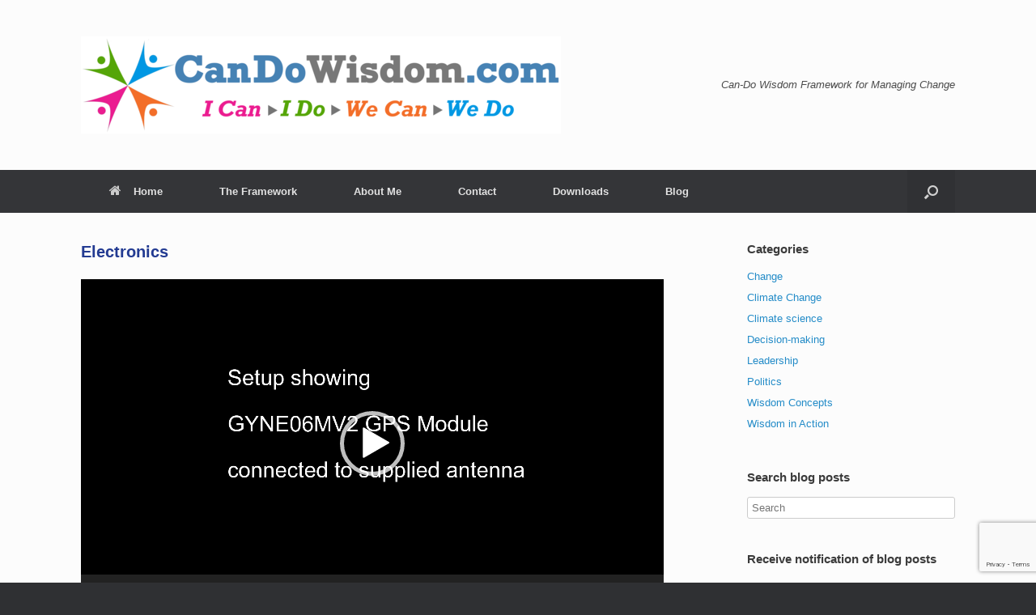

--- FILE ---
content_type: text/html; charset=utf-8
request_url: https://www.google.com/recaptcha/api2/anchor?ar=1&k=6LfDE4oUAAAAAIq_9hyHYyuTHPQF5YpKXmtzOleV&co=aHR0cHM6Ly9jYW5kb3dpc2RvbS5jb206NDQz&hl=en&v=N67nZn4AqZkNcbeMu4prBgzg&size=invisible&anchor-ms=20000&execute-ms=30000&cb=hmch7egzmbqv
body_size: 48734
content:
<!DOCTYPE HTML><html dir="ltr" lang="en"><head><meta http-equiv="Content-Type" content="text/html; charset=UTF-8">
<meta http-equiv="X-UA-Compatible" content="IE=edge">
<title>reCAPTCHA</title>
<style type="text/css">
/* cyrillic-ext */
@font-face {
  font-family: 'Roboto';
  font-style: normal;
  font-weight: 400;
  font-stretch: 100%;
  src: url(//fonts.gstatic.com/s/roboto/v48/KFO7CnqEu92Fr1ME7kSn66aGLdTylUAMa3GUBHMdazTgWw.woff2) format('woff2');
  unicode-range: U+0460-052F, U+1C80-1C8A, U+20B4, U+2DE0-2DFF, U+A640-A69F, U+FE2E-FE2F;
}
/* cyrillic */
@font-face {
  font-family: 'Roboto';
  font-style: normal;
  font-weight: 400;
  font-stretch: 100%;
  src: url(//fonts.gstatic.com/s/roboto/v48/KFO7CnqEu92Fr1ME7kSn66aGLdTylUAMa3iUBHMdazTgWw.woff2) format('woff2');
  unicode-range: U+0301, U+0400-045F, U+0490-0491, U+04B0-04B1, U+2116;
}
/* greek-ext */
@font-face {
  font-family: 'Roboto';
  font-style: normal;
  font-weight: 400;
  font-stretch: 100%;
  src: url(//fonts.gstatic.com/s/roboto/v48/KFO7CnqEu92Fr1ME7kSn66aGLdTylUAMa3CUBHMdazTgWw.woff2) format('woff2');
  unicode-range: U+1F00-1FFF;
}
/* greek */
@font-face {
  font-family: 'Roboto';
  font-style: normal;
  font-weight: 400;
  font-stretch: 100%;
  src: url(//fonts.gstatic.com/s/roboto/v48/KFO7CnqEu92Fr1ME7kSn66aGLdTylUAMa3-UBHMdazTgWw.woff2) format('woff2');
  unicode-range: U+0370-0377, U+037A-037F, U+0384-038A, U+038C, U+038E-03A1, U+03A3-03FF;
}
/* math */
@font-face {
  font-family: 'Roboto';
  font-style: normal;
  font-weight: 400;
  font-stretch: 100%;
  src: url(//fonts.gstatic.com/s/roboto/v48/KFO7CnqEu92Fr1ME7kSn66aGLdTylUAMawCUBHMdazTgWw.woff2) format('woff2');
  unicode-range: U+0302-0303, U+0305, U+0307-0308, U+0310, U+0312, U+0315, U+031A, U+0326-0327, U+032C, U+032F-0330, U+0332-0333, U+0338, U+033A, U+0346, U+034D, U+0391-03A1, U+03A3-03A9, U+03B1-03C9, U+03D1, U+03D5-03D6, U+03F0-03F1, U+03F4-03F5, U+2016-2017, U+2034-2038, U+203C, U+2040, U+2043, U+2047, U+2050, U+2057, U+205F, U+2070-2071, U+2074-208E, U+2090-209C, U+20D0-20DC, U+20E1, U+20E5-20EF, U+2100-2112, U+2114-2115, U+2117-2121, U+2123-214F, U+2190, U+2192, U+2194-21AE, U+21B0-21E5, U+21F1-21F2, U+21F4-2211, U+2213-2214, U+2216-22FF, U+2308-230B, U+2310, U+2319, U+231C-2321, U+2336-237A, U+237C, U+2395, U+239B-23B7, U+23D0, U+23DC-23E1, U+2474-2475, U+25AF, U+25B3, U+25B7, U+25BD, U+25C1, U+25CA, U+25CC, U+25FB, U+266D-266F, U+27C0-27FF, U+2900-2AFF, U+2B0E-2B11, U+2B30-2B4C, U+2BFE, U+3030, U+FF5B, U+FF5D, U+1D400-1D7FF, U+1EE00-1EEFF;
}
/* symbols */
@font-face {
  font-family: 'Roboto';
  font-style: normal;
  font-weight: 400;
  font-stretch: 100%;
  src: url(//fonts.gstatic.com/s/roboto/v48/KFO7CnqEu92Fr1ME7kSn66aGLdTylUAMaxKUBHMdazTgWw.woff2) format('woff2');
  unicode-range: U+0001-000C, U+000E-001F, U+007F-009F, U+20DD-20E0, U+20E2-20E4, U+2150-218F, U+2190, U+2192, U+2194-2199, U+21AF, U+21E6-21F0, U+21F3, U+2218-2219, U+2299, U+22C4-22C6, U+2300-243F, U+2440-244A, U+2460-24FF, U+25A0-27BF, U+2800-28FF, U+2921-2922, U+2981, U+29BF, U+29EB, U+2B00-2BFF, U+4DC0-4DFF, U+FFF9-FFFB, U+10140-1018E, U+10190-1019C, U+101A0, U+101D0-101FD, U+102E0-102FB, U+10E60-10E7E, U+1D2C0-1D2D3, U+1D2E0-1D37F, U+1F000-1F0FF, U+1F100-1F1AD, U+1F1E6-1F1FF, U+1F30D-1F30F, U+1F315, U+1F31C, U+1F31E, U+1F320-1F32C, U+1F336, U+1F378, U+1F37D, U+1F382, U+1F393-1F39F, U+1F3A7-1F3A8, U+1F3AC-1F3AF, U+1F3C2, U+1F3C4-1F3C6, U+1F3CA-1F3CE, U+1F3D4-1F3E0, U+1F3ED, U+1F3F1-1F3F3, U+1F3F5-1F3F7, U+1F408, U+1F415, U+1F41F, U+1F426, U+1F43F, U+1F441-1F442, U+1F444, U+1F446-1F449, U+1F44C-1F44E, U+1F453, U+1F46A, U+1F47D, U+1F4A3, U+1F4B0, U+1F4B3, U+1F4B9, U+1F4BB, U+1F4BF, U+1F4C8-1F4CB, U+1F4D6, U+1F4DA, U+1F4DF, U+1F4E3-1F4E6, U+1F4EA-1F4ED, U+1F4F7, U+1F4F9-1F4FB, U+1F4FD-1F4FE, U+1F503, U+1F507-1F50B, U+1F50D, U+1F512-1F513, U+1F53E-1F54A, U+1F54F-1F5FA, U+1F610, U+1F650-1F67F, U+1F687, U+1F68D, U+1F691, U+1F694, U+1F698, U+1F6AD, U+1F6B2, U+1F6B9-1F6BA, U+1F6BC, U+1F6C6-1F6CF, U+1F6D3-1F6D7, U+1F6E0-1F6EA, U+1F6F0-1F6F3, U+1F6F7-1F6FC, U+1F700-1F7FF, U+1F800-1F80B, U+1F810-1F847, U+1F850-1F859, U+1F860-1F887, U+1F890-1F8AD, U+1F8B0-1F8BB, U+1F8C0-1F8C1, U+1F900-1F90B, U+1F93B, U+1F946, U+1F984, U+1F996, U+1F9E9, U+1FA00-1FA6F, U+1FA70-1FA7C, U+1FA80-1FA89, U+1FA8F-1FAC6, U+1FACE-1FADC, U+1FADF-1FAE9, U+1FAF0-1FAF8, U+1FB00-1FBFF;
}
/* vietnamese */
@font-face {
  font-family: 'Roboto';
  font-style: normal;
  font-weight: 400;
  font-stretch: 100%;
  src: url(//fonts.gstatic.com/s/roboto/v48/KFO7CnqEu92Fr1ME7kSn66aGLdTylUAMa3OUBHMdazTgWw.woff2) format('woff2');
  unicode-range: U+0102-0103, U+0110-0111, U+0128-0129, U+0168-0169, U+01A0-01A1, U+01AF-01B0, U+0300-0301, U+0303-0304, U+0308-0309, U+0323, U+0329, U+1EA0-1EF9, U+20AB;
}
/* latin-ext */
@font-face {
  font-family: 'Roboto';
  font-style: normal;
  font-weight: 400;
  font-stretch: 100%;
  src: url(//fonts.gstatic.com/s/roboto/v48/KFO7CnqEu92Fr1ME7kSn66aGLdTylUAMa3KUBHMdazTgWw.woff2) format('woff2');
  unicode-range: U+0100-02BA, U+02BD-02C5, U+02C7-02CC, U+02CE-02D7, U+02DD-02FF, U+0304, U+0308, U+0329, U+1D00-1DBF, U+1E00-1E9F, U+1EF2-1EFF, U+2020, U+20A0-20AB, U+20AD-20C0, U+2113, U+2C60-2C7F, U+A720-A7FF;
}
/* latin */
@font-face {
  font-family: 'Roboto';
  font-style: normal;
  font-weight: 400;
  font-stretch: 100%;
  src: url(//fonts.gstatic.com/s/roboto/v48/KFO7CnqEu92Fr1ME7kSn66aGLdTylUAMa3yUBHMdazQ.woff2) format('woff2');
  unicode-range: U+0000-00FF, U+0131, U+0152-0153, U+02BB-02BC, U+02C6, U+02DA, U+02DC, U+0304, U+0308, U+0329, U+2000-206F, U+20AC, U+2122, U+2191, U+2193, U+2212, U+2215, U+FEFF, U+FFFD;
}
/* cyrillic-ext */
@font-face {
  font-family: 'Roboto';
  font-style: normal;
  font-weight: 500;
  font-stretch: 100%;
  src: url(//fonts.gstatic.com/s/roboto/v48/KFO7CnqEu92Fr1ME7kSn66aGLdTylUAMa3GUBHMdazTgWw.woff2) format('woff2');
  unicode-range: U+0460-052F, U+1C80-1C8A, U+20B4, U+2DE0-2DFF, U+A640-A69F, U+FE2E-FE2F;
}
/* cyrillic */
@font-face {
  font-family: 'Roboto';
  font-style: normal;
  font-weight: 500;
  font-stretch: 100%;
  src: url(//fonts.gstatic.com/s/roboto/v48/KFO7CnqEu92Fr1ME7kSn66aGLdTylUAMa3iUBHMdazTgWw.woff2) format('woff2');
  unicode-range: U+0301, U+0400-045F, U+0490-0491, U+04B0-04B1, U+2116;
}
/* greek-ext */
@font-face {
  font-family: 'Roboto';
  font-style: normal;
  font-weight: 500;
  font-stretch: 100%;
  src: url(//fonts.gstatic.com/s/roboto/v48/KFO7CnqEu92Fr1ME7kSn66aGLdTylUAMa3CUBHMdazTgWw.woff2) format('woff2');
  unicode-range: U+1F00-1FFF;
}
/* greek */
@font-face {
  font-family: 'Roboto';
  font-style: normal;
  font-weight: 500;
  font-stretch: 100%;
  src: url(//fonts.gstatic.com/s/roboto/v48/KFO7CnqEu92Fr1ME7kSn66aGLdTylUAMa3-UBHMdazTgWw.woff2) format('woff2');
  unicode-range: U+0370-0377, U+037A-037F, U+0384-038A, U+038C, U+038E-03A1, U+03A3-03FF;
}
/* math */
@font-face {
  font-family: 'Roboto';
  font-style: normal;
  font-weight: 500;
  font-stretch: 100%;
  src: url(//fonts.gstatic.com/s/roboto/v48/KFO7CnqEu92Fr1ME7kSn66aGLdTylUAMawCUBHMdazTgWw.woff2) format('woff2');
  unicode-range: U+0302-0303, U+0305, U+0307-0308, U+0310, U+0312, U+0315, U+031A, U+0326-0327, U+032C, U+032F-0330, U+0332-0333, U+0338, U+033A, U+0346, U+034D, U+0391-03A1, U+03A3-03A9, U+03B1-03C9, U+03D1, U+03D5-03D6, U+03F0-03F1, U+03F4-03F5, U+2016-2017, U+2034-2038, U+203C, U+2040, U+2043, U+2047, U+2050, U+2057, U+205F, U+2070-2071, U+2074-208E, U+2090-209C, U+20D0-20DC, U+20E1, U+20E5-20EF, U+2100-2112, U+2114-2115, U+2117-2121, U+2123-214F, U+2190, U+2192, U+2194-21AE, U+21B0-21E5, U+21F1-21F2, U+21F4-2211, U+2213-2214, U+2216-22FF, U+2308-230B, U+2310, U+2319, U+231C-2321, U+2336-237A, U+237C, U+2395, U+239B-23B7, U+23D0, U+23DC-23E1, U+2474-2475, U+25AF, U+25B3, U+25B7, U+25BD, U+25C1, U+25CA, U+25CC, U+25FB, U+266D-266F, U+27C0-27FF, U+2900-2AFF, U+2B0E-2B11, U+2B30-2B4C, U+2BFE, U+3030, U+FF5B, U+FF5D, U+1D400-1D7FF, U+1EE00-1EEFF;
}
/* symbols */
@font-face {
  font-family: 'Roboto';
  font-style: normal;
  font-weight: 500;
  font-stretch: 100%;
  src: url(//fonts.gstatic.com/s/roboto/v48/KFO7CnqEu92Fr1ME7kSn66aGLdTylUAMaxKUBHMdazTgWw.woff2) format('woff2');
  unicode-range: U+0001-000C, U+000E-001F, U+007F-009F, U+20DD-20E0, U+20E2-20E4, U+2150-218F, U+2190, U+2192, U+2194-2199, U+21AF, U+21E6-21F0, U+21F3, U+2218-2219, U+2299, U+22C4-22C6, U+2300-243F, U+2440-244A, U+2460-24FF, U+25A0-27BF, U+2800-28FF, U+2921-2922, U+2981, U+29BF, U+29EB, U+2B00-2BFF, U+4DC0-4DFF, U+FFF9-FFFB, U+10140-1018E, U+10190-1019C, U+101A0, U+101D0-101FD, U+102E0-102FB, U+10E60-10E7E, U+1D2C0-1D2D3, U+1D2E0-1D37F, U+1F000-1F0FF, U+1F100-1F1AD, U+1F1E6-1F1FF, U+1F30D-1F30F, U+1F315, U+1F31C, U+1F31E, U+1F320-1F32C, U+1F336, U+1F378, U+1F37D, U+1F382, U+1F393-1F39F, U+1F3A7-1F3A8, U+1F3AC-1F3AF, U+1F3C2, U+1F3C4-1F3C6, U+1F3CA-1F3CE, U+1F3D4-1F3E0, U+1F3ED, U+1F3F1-1F3F3, U+1F3F5-1F3F7, U+1F408, U+1F415, U+1F41F, U+1F426, U+1F43F, U+1F441-1F442, U+1F444, U+1F446-1F449, U+1F44C-1F44E, U+1F453, U+1F46A, U+1F47D, U+1F4A3, U+1F4B0, U+1F4B3, U+1F4B9, U+1F4BB, U+1F4BF, U+1F4C8-1F4CB, U+1F4D6, U+1F4DA, U+1F4DF, U+1F4E3-1F4E6, U+1F4EA-1F4ED, U+1F4F7, U+1F4F9-1F4FB, U+1F4FD-1F4FE, U+1F503, U+1F507-1F50B, U+1F50D, U+1F512-1F513, U+1F53E-1F54A, U+1F54F-1F5FA, U+1F610, U+1F650-1F67F, U+1F687, U+1F68D, U+1F691, U+1F694, U+1F698, U+1F6AD, U+1F6B2, U+1F6B9-1F6BA, U+1F6BC, U+1F6C6-1F6CF, U+1F6D3-1F6D7, U+1F6E0-1F6EA, U+1F6F0-1F6F3, U+1F6F7-1F6FC, U+1F700-1F7FF, U+1F800-1F80B, U+1F810-1F847, U+1F850-1F859, U+1F860-1F887, U+1F890-1F8AD, U+1F8B0-1F8BB, U+1F8C0-1F8C1, U+1F900-1F90B, U+1F93B, U+1F946, U+1F984, U+1F996, U+1F9E9, U+1FA00-1FA6F, U+1FA70-1FA7C, U+1FA80-1FA89, U+1FA8F-1FAC6, U+1FACE-1FADC, U+1FADF-1FAE9, U+1FAF0-1FAF8, U+1FB00-1FBFF;
}
/* vietnamese */
@font-face {
  font-family: 'Roboto';
  font-style: normal;
  font-weight: 500;
  font-stretch: 100%;
  src: url(//fonts.gstatic.com/s/roboto/v48/KFO7CnqEu92Fr1ME7kSn66aGLdTylUAMa3OUBHMdazTgWw.woff2) format('woff2');
  unicode-range: U+0102-0103, U+0110-0111, U+0128-0129, U+0168-0169, U+01A0-01A1, U+01AF-01B0, U+0300-0301, U+0303-0304, U+0308-0309, U+0323, U+0329, U+1EA0-1EF9, U+20AB;
}
/* latin-ext */
@font-face {
  font-family: 'Roboto';
  font-style: normal;
  font-weight: 500;
  font-stretch: 100%;
  src: url(//fonts.gstatic.com/s/roboto/v48/KFO7CnqEu92Fr1ME7kSn66aGLdTylUAMa3KUBHMdazTgWw.woff2) format('woff2');
  unicode-range: U+0100-02BA, U+02BD-02C5, U+02C7-02CC, U+02CE-02D7, U+02DD-02FF, U+0304, U+0308, U+0329, U+1D00-1DBF, U+1E00-1E9F, U+1EF2-1EFF, U+2020, U+20A0-20AB, U+20AD-20C0, U+2113, U+2C60-2C7F, U+A720-A7FF;
}
/* latin */
@font-face {
  font-family: 'Roboto';
  font-style: normal;
  font-weight: 500;
  font-stretch: 100%;
  src: url(//fonts.gstatic.com/s/roboto/v48/KFO7CnqEu92Fr1ME7kSn66aGLdTylUAMa3yUBHMdazQ.woff2) format('woff2');
  unicode-range: U+0000-00FF, U+0131, U+0152-0153, U+02BB-02BC, U+02C6, U+02DA, U+02DC, U+0304, U+0308, U+0329, U+2000-206F, U+20AC, U+2122, U+2191, U+2193, U+2212, U+2215, U+FEFF, U+FFFD;
}
/* cyrillic-ext */
@font-face {
  font-family: 'Roboto';
  font-style: normal;
  font-weight: 900;
  font-stretch: 100%;
  src: url(//fonts.gstatic.com/s/roboto/v48/KFO7CnqEu92Fr1ME7kSn66aGLdTylUAMa3GUBHMdazTgWw.woff2) format('woff2');
  unicode-range: U+0460-052F, U+1C80-1C8A, U+20B4, U+2DE0-2DFF, U+A640-A69F, U+FE2E-FE2F;
}
/* cyrillic */
@font-face {
  font-family: 'Roboto';
  font-style: normal;
  font-weight: 900;
  font-stretch: 100%;
  src: url(//fonts.gstatic.com/s/roboto/v48/KFO7CnqEu92Fr1ME7kSn66aGLdTylUAMa3iUBHMdazTgWw.woff2) format('woff2');
  unicode-range: U+0301, U+0400-045F, U+0490-0491, U+04B0-04B1, U+2116;
}
/* greek-ext */
@font-face {
  font-family: 'Roboto';
  font-style: normal;
  font-weight: 900;
  font-stretch: 100%;
  src: url(//fonts.gstatic.com/s/roboto/v48/KFO7CnqEu92Fr1ME7kSn66aGLdTylUAMa3CUBHMdazTgWw.woff2) format('woff2');
  unicode-range: U+1F00-1FFF;
}
/* greek */
@font-face {
  font-family: 'Roboto';
  font-style: normal;
  font-weight: 900;
  font-stretch: 100%;
  src: url(//fonts.gstatic.com/s/roboto/v48/KFO7CnqEu92Fr1ME7kSn66aGLdTylUAMa3-UBHMdazTgWw.woff2) format('woff2');
  unicode-range: U+0370-0377, U+037A-037F, U+0384-038A, U+038C, U+038E-03A1, U+03A3-03FF;
}
/* math */
@font-face {
  font-family: 'Roboto';
  font-style: normal;
  font-weight: 900;
  font-stretch: 100%;
  src: url(//fonts.gstatic.com/s/roboto/v48/KFO7CnqEu92Fr1ME7kSn66aGLdTylUAMawCUBHMdazTgWw.woff2) format('woff2');
  unicode-range: U+0302-0303, U+0305, U+0307-0308, U+0310, U+0312, U+0315, U+031A, U+0326-0327, U+032C, U+032F-0330, U+0332-0333, U+0338, U+033A, U+0346, U+034D, U+0391-03A1, U+03A3-03A9, U+03B1-03C9, U+03D1, U+03D5-03D6, U+03F0-03F1, U+03F4-03F5, U+2016-2017, U+2034-2038, U+203C, U+2040, U+2043, U+2047, U+2050, U+2057, U+205F, U+2070-2071, U+2074-208E, U+2090-209C, U+20D0-20DC, U+20E1, U+20E5-20EF, U+2100-2112, U+2114-2115, U+2117-2121, U+2123-214F, U+2190, U+2192, U+2194-21AE, U+21B0-21E5, U+21F1-21F2, U+21F4-2211, U+2213-2214, U+2216-22FF, U+2308-230B, U+2310, U+2319, U+231C-2321, U+2336-237A, U+237C, U+2395, U+239B-23B7, U+23D0, U+23DC-23E1, U+2474-2475, U+25AF, U+25B3, U+25B7, U+25BD, U+25C1, U+25CA, U+25CC, U+25FB, U+266D-266F, U+27C0-27FF, U+2900-2AFF, U+2B0E-2B11, U+2B30-2B4C, U+2BFE, U+3030, U+FF5B, U+FF5D, U+1D400-1D7FF, U+1EE00-1EEFF;
}
/* symbols */
@font-face {
  font-family: 'Roboto';
  font-style: normal;
  font-weight: 900;
  font-stretch: 100%;
  src: url(//fonts.gstatic.com/s/roboto/v48/KFO7CnqEu92Fr1ME7kSn66aGLdTylUAMaxKUBHMdazTgWw.woff2) format('woff2');
  unicode-range: U+0001-000C, U+000E-001F, U+007F-009F, U+20DD-20E0, U+20E2-20E4, U+2150-218F, U+2190, U+2192, U+2194-2199, U+21AF, U+21E6-21F0, U+21F3, U+2218-2219, U+2299, U+22C4-22C6, U+2300-243F, U+2440-244A, U+2460-24FF, U+25A0-27BF, U+2800-28FF, U+2921-2922, U+2981, U+29BF, U+29EB, U+2B00-2BFF, U+4DC0-4DFF, U+FFF9-FFFB, U+10140-1018E, U+10190-1019C, U+101A0, U+101D0-101FD, U+102E0-102FB, U+10E60-10E7E, U+1D2C0-1D2D3, U+1D2E0-1D37F, U+1F000-1F0FF, U+1F100-1F1AD, U+1F1E6-1F1FF, U+1F30D-1F30F, U+1F315, U+1F31C, U+1F31E, U+1F320-1F32C, U+1F336, U+1F378, U+1F37D, U+1F382, U+1F393-1F39F, U+1F3A7-1F3A8, U+1F3AC-1F3AF, U+1F3C2, U+1F3C4-1F3C6, U+1F3CA-1F3CE, U+1F3D4-1F3E0, U+1F3ED, U+1F3F1-1F3F3, U+1F3F5-1F3F7, U+1F408, U+1F415, U+1F41F, U+1F426, U+1F43F, U+1F441-1F442, U+1F444, U+1F446-1F449, U+1F44C-1F44E, U+1F453, U+1F46A, U+1F47D, U+1F4A3, U+1F4B0, U+1F4B3, U+1F4B9, U+1F4BB, U+1F4BF, U+1F4C8-1F4CB, U+1F4D6, U+1F4DA, U+1F4DF, U+1F4E3-1F4E6, U+1F4EA-1F4ED, U+1F4F7, U+1F4F9-1F4FB, U+1F4FD-1F4FE, U+1F503, U+1F507-1F50B, U+1F50D, U+1F512-1F513, U+1F53E-1F54A, U+1F54F-1F5FA, U+1F610, U+1F650-1F67F, U+1F687, U+1F68D, U+1F691, U+1F694, U+1F698, U+1F6AD, U+1F6B2, U+1F6B9-1F6BA, U+1F6BC, U+1F6C6-1F6CF, U+1F6D3-1F6D7, U+1F6E0-1F6EA, U+1F6F0-1F6F3, U+1F6F7-1F6FC, U+1F700-1F7FF, U+1F800-1F80B, U+1F810-1F847, U+1F850-1F859, U+1F860-1F887, U+1F890-1F8AD, U+1F8B0-1F8BB, U+1F8C0-1F8C1, U+1F900-1F90B, U+1F93B, U+1F946, U+1F984, U+1F996, U+1F9E9, U+1FA00-1FA6F, U+1FA70-1FA7C, U+1FA80-1FA89, U+1FA8F-1FAC6, U+1FACE-1FADC, U+1FADF-1FAE9, U+1FAF0-1FAF8, U+1FB00-1FBFF;
}
/* vietnamese */
@font-face {
  font-family: 'Roboto';
  font-style: normal;
  font-weight: 900;
  font-stretch: 100%;
  src: url(//fonts.gstatic.com/s/roboto/v48/KFO7CnqEu92Fr1ME7kSn66aGLdTylUAMa3OUBHMdazTgWw.woff2) format('woff2');
  unicode-range: U+0102-0103, U+0110-0111, U+0128-0129, U+0168-0169, U+01A0-01A1, U+01AF-01B0, U+0300-0301, U+0303-0304, U+0308-0309, U+0323, U+0329, U+1EA0-1EF9, U+20AB;
}
/* latin-ext */
@font-face {
  font-family: 'Roboto';
  font-style: normal;
  font-weight: 900;
  font-stretch: 100%;
  src: url(//fonts.gstatic.com/s/roboto/v48/KFO7CnqEu92Fr1ME7kSn66aGLdTylUAMa3KUBHMdazTgWw.woff2) format('woff2');
  unicode-range: U+0100-02BA, U+02BD-02C5, U+02C7-02CC, U+02CE-02D7, U+02DD-02FF, U+0304, U+0308, U+0329, U+1D00-1DBF, U+1E00-1E9F, U+1EF2-1EFF, U+2020, U+20A0-20AB, U+20AD-20C0, U+2113, U+2C60-2C7F, U+A720-A7FF;
}
/* latin */
@font-face {
  font-family: 'Roboto';
  font-style: normal;
  font-weight: 900;
  font-stretch: 100%;
  src: url(//fonts.gstatic.com/s/roboto/v48/KFO7CnqEu92Fr1ME7kSn66aGLdTylUAMa3yUBHMdazQ.woff2) format('woff2');
  unicode-range: U+0000-00FF, U+0131, U+0152-0153, U+02BB-02BC, U+02C6, U+02DA, U+02DC, U+0304, U+0308, U+0329, U+2000-206F, U+20AC, U+2122, U+2191, U+2193, U+2212, U+2215, U+FEFF, U+FFFD;
}

</style>
<link rel="stylesheet" type="text/css" href="https://www.gstatic.com/recaptcha/releases/N67nZn4AqZkNcbeMu4prBgzg/styles__ltr.css">
<script nonce="3Q1jAee5mxYyA4-ZRFuxPA" type="text/javascript">window['__recaptcha_api'] = 'https://www.google.com/recaptcha/api2/';</script>
<script type="text/javascript" src="https://www.gstatic.com/recaptcha/releases/N67nZn4AqZkNcbeMu4prBgzg/recaptcha__en.js" nonce="3Q1jAee5mxYyA4-ZRFuxPA">
      
    </script></head>
<body><div id="rc-anchor-alert" class="rc-anchor-alert"></div>
<input type="hidden" id="recaptcha-token" value="[base64]">
<script type="text/javascript" nonce="3Q1jAee5mxYyA4-ZRFuxPA">
      recaptcha.anchor.Main.init("[\x22ainput\x22,[\x22bgdata\x22,\x22\x22,\[base64]/[base64]/[base64]/bmV3IHJbeF0oY1swXSk6RT09Mj9uZXcgclt4XShjWzBdLGNbMV0pOkU9PTM/bmV3IHJbeF0oY1swXSxjWzFdLGNbMl0pOkU9PTQ/[base64]/[base64]/[base64]/[base64]/[base64]/[base64]/[base64]/[base64]\x22,\[base64]\\u003d\\u003d\x22,\x22wrITw5FBw6PDkn/DvG7Dn2PDqsKONS7DosKQwqnDr1UhwpIwL8KVwpJPL8K/YMONw63Cu8OsNSHDkMKfw4VCw4Faw4TCghJVY3fDi8OMw6vClhp7V8OCwoXCk8KFaA/DvsO3w7N1UsOsw5cuDsKpw5kQOMKtWT/CksKsKsOha0jDr1RcwrslfkPChcKKwqvDtMOowprDjMOBfkIVwoLDj8K5wq4fVHTDqMOofkPDj8OIVUDDqMOmw4QERcOTccKEwq8LWX/DgsKjw7PDthbCh8KCw5rClVrDqsKewqAVTVdXEk4mwobDj8O3axbDkBETc8OWw69qw5kAw6dRJUPCh8OZPXTCrMKBCMOtw7bDvRVyw7/CrHJlwqZhwpvDqxfDjsO8wotEGcKxwqvDrcOZw7nCjMKhwop9BwXDsBl8a8O+wo/CucK4w6PDu8KEw6jCh8KQPcOaSHPCmMOkwqwSC0Z8FsO1IH/Cv8KOwpLCi8OLW8KjwrvDq3/DkMKGwpLDnld2w7jCrMK7MsO3NsOWVFlgCMKnVC1vJi7ChXV9w6JKPwlCG8OIw4/DoWPDu1TDnMOJGMOGWMO8wqfCtMKJwp3CkCcDw6JKw70IdmccwojDncKrN2sjSsOdwqZZQcKnwrTCrzDDlsKNFcKTeMKEesKLWcK8w4xXwrJiw6UPw646wqELeTfDqRfCg31Fw7Atw6MGPC/Cp8KRwoLCrsOMBXTDqT7Dj8KlwrjChzhVw7rDu8K6K8KdYcOewqzDpVdcwpfCqAbDnMOSwpTCscK0FMKyDD01w5DCq2tIwog0wpVWO1J8bHPDqsO7wrRBRjZLw6/ClR/DijDDtQYmPnpULQAwwp50w4fCvMOCwp3Cn8KTZcOlw5cQwo0fwrESwpfDksOJwrTDhsKhPsKbGjs1dH5KX8Ojw71fw7MQwo06wrDCshY+bH9Ud8KLI8KBSlzCuMOYYG5xwrXCocOHwpDCjHHDlVDChMOxwpvChcKLw5M/wq3Dq8OOw5rCiAV2OMKawpLDrcKvw6QQeMO5w7vCi8OAwoAsNMO9EgTCk08ywqjCucOBLEjDtT1Ww69LZCp/Z3jChMOhUjMDw4VCwoMoXS5Nakc0w5jDoMK4woVvwoYsBnUPR8KYPBh/GcKzwpPCtMKNWMO4QcOOw4rCtMKkJsObEsKrw6cLwro0wpDCmMKnw6g/wo5qw6TDscKDI8KMfcKBVwXDoMKNw6AJIEXCosOtHm3DrwPDq3LCqVQPbz/[base64]/Cnz8TUyfCpz7Ct8O1TsK7woAXfR7DucKTNSwew5jCl8OCw6zDq8KRVsOWwrN6LUvCrcObRUY/wrDCl1jCo8Kgw5rDm07DsXLCk8OyQmZXNcKqw7IbEmTDi8KcwpwZBUbCssK6QMKfAx0BKMKdWRAaLMKERcKICWAESsKpw5LCqsKBLMKNQzUvw6bDtisNw7TCpwrDmsOGw54TN3bCiMKVbcK5ScOUdMKZLztMw6sswpvCvgvCgsO0JkDCnMKYw5/Ds8KYE8KMNB8gHsKQw5PDuQZ5B1crwqvDjcOqF8OhHn59IcOcwojDrMK6w4kew5rDsMOLAQHDtW5DVjANdMOUw5gvw4bDvErDu8K+P8OpSMOfcGBXwr5rXA5Melx7wpMbw4zDjcK4YcKHwpjDgHnCo8O0EcO6w41xw7QFw6sGUkZrdw/[base64]/DjcOuw7QhG2vDjsKDIkotDH7DucKHw6YSw7ArLsKKVW7CmU04fcKuw73DkHlKPl9Uw5HClxBwwokHwq7CpEXDlHNkP8KtdFbCrsK6wp8JTBnDvgHCizhiwq/DncK/U8Oxw6xSw4jCpsKENVogPcONw4DCicKLRMO9UhLDlmE6acKtw6HCnhBQw5gUwpU4SGXDg8OQcgPDgnVYT8O/w6ksSnbCmXnDiMKdw5nDoC7CnMKHw6xzwo/DgiNEAF83NXh/w7UFw4XCvDzCrgLDmm5ow51zAFQmAwjDlcKlPsOaw7AoJCJsSz7DscKAWW9JTmssSsOqesKjBRdSQiLCpsOhU8KLD21QSjF8eAYLwrXDuBFxIcKgwobClwXCuApEw70PwoUEPGImw57CrnfCv3fDlMKMw71Ow64WVMOkw5sAwpfChMKAZHzDicO3YcKHOcKTw7/DjcORw6HCuT7DoTUDJwnCrwpePUvCksOSw7FjwrTDu8KxwrTDgSAHwpo7HmXDjAcIwpjDoxPDq05RwqvDgGPDtD/CisKFw5oNIsO2FcKTwonCpcK4Xzshw5jDocKvMRkxK8OAcznCszcgw7PCulVUZcKewqZwNmnDiFxOw4DCiMOVwrwpwotgwoHDlsOVwqZIKUvCkxJ5wqN1w5/CrMO2R8K0w6XDgMKTBwtUw6MHAcOkJjrDvExddUnCkcO+Rx7CrMKVw5fCkyh8wpvDvMOZwpobwpbCg8OLw4TCnsK7GMKMf3J+QsOHwp4raC/Cp8KnwqHCmX/DisOsw43CpMKXQG5SRR7DuCPCgMKTQD/Drj/ClCrDiMORwql5wrhjwrrCmsOvwqnDm8KBUWLDscORwo1aAQokwoQ8MsKhN8KSIMKVwoxQwpPDg8Oow5RofcKZwonDtnIhwrTDgcO0fsKow64XL8OMdcK8EsOxK8Ozw67DtkzDisKKNMKFdzPCsgzDskZ2wp9aw4PCrVDCiE3DrMKIfcO/[base64]/CosK8FcOjwrnDqsK5PcKKw6zDpMOyw7N7c05nTUQtaCQww4XDm8O3wr3DqTYJWQw8wr/[base64]/PMKUw4NUw45SWsO5WHEvw4HCpAPDv8OSw6UrVmIKeUvDpWvCtCoiwqDDgQTCk8O3T0XCn8KtUX/CicKhDkVQw7DDuMObwo3DusO7O2APYcKvw716OH1XwqAJBMKXWMK+w6VsX8KALDsdV8KkIsKyw4LDo8Obw58GNcONNhTDk8Oiej/[base64]/[base64]/w4LCp8OXwo4pwpguwpPDv3nDqXLChMOmecKXwrBCbCNeQcOLXcKKYD5hUld4X8KRHMOHa8KOw75UG18swoTCqMOnV8OFH8O7wqPClMKWw6zCqWPDil0qbcO+fsKlA8O/DcKGFMKEw51kwo1Zwo/Cg8O1ZjERT8Knw5PCjknDpFlMY8KyHR1dC0PCnkA8GmPDsg3DpcOCw7HCs1oywpPCqR4vBl5mCMOfwoM0wpNrw5JDOUvCjEMlwr17ZQfChC/DiFvDiMO/w57DmQZrG8OCwqTCksOND3wLShhNwoE9QMK6wrnDnG5CwrQmHTEkwqZiw6LCpRQkQDVYw7F+I8KvIcKGwrXCnsKkwqJVwr7CvTDDqMKnw4hFJMOswptsw792AH5vw6QwV8KlNR7Dl8OHc8OSI8KwfsKHAsO3FTXCncOzScO2wr0BFSkEwq3Cgn3DpivDrMOOOR/CqD0Bw7wGPsKRw4how6oCO8O0bMODKCohGzUmw5Myw4HDth7DuVwYwrnCrsOLaAcFV8OgwrLCjFohwpMef8O1w4zCvcK4wo7Cl2XCintjV3kURcK8P8KkfMOkZ8KGw6tAw4RXwrwiKcObw5N9DcOoW2dac8O/wrQAwqvCqzcSCToWw4JwwpHCiDBXw5vDkcOnVQoYI8OvPUXCk0/[base64]/Cii1Xwrp/wpANdcKdw6Rhwo/DmsKlwq0nT0zCoFDCp8OrNWfCusO6AHHCosKBwoIvVEIHNyphw7sIZcKgEklfEHg3NsOLb8KbwrYYYQvDq0Y0w40rwrF1w4nCjDLCmsOOdEgNC8K5GwRyOlLDj2RuJcOOwrEuf8OvN0jCjhIuLhTCksOew7/Dg8Kew6LDuWbDisK6HUXCh8O/w7jDqMKKw7NsI3Ucw6ZrG8K/wqpyw4orKMKBDgHDj8K6w53DrsOsw5bDtzV2wp0Se8K7w5vDmQfDk8OkK8Oqw4lpw5MBw6AAwpRhRw3DoXJbwpoPa8Oaw6hGEMKIX8OENgplw5DDgA3CmQzCpFXDlUDCtG/DnH4XUSXDnWPDrldmTMOdwqw2wqVRwq0UwpBVw7dZQ8O+AjDDuE1/[base64]/Cg8O8w6dow6g4w7rDm1dHPHzDi8KWTsKQw6EAw5fDuiLDsVoOw5wtwp3ChgvDknZsDsOkQWPDusKTHSnCpB8gC8OdwojCi8KcZcKqHEl+w7pPBMKPw4fCh8KAw5LCn8KJcyg5wpLCrDRwF8K5w5/CgxsXPi7DoMK/[base64]/[base64]/Dg8OAwrTCnk3Dq8OSwoXCni/DjsOrw6TDosKYw7MsOgVJM8O8wpsawo5UBMO3GR8rXcKzO0jDjcKXdcKMw4vCvn/[base64]/CvcK4w75MWhQQDMOlSRMQwovCiRVrQQZ9YMOMZMO+w5XDmhUqwrnDlj58w7jDusOTwplGwozCujPDmEnCuMKvb8KRK8OIw78TwrJzwrDCj8O5ZFV0djvCkMKJw59Hwo7CiSUww7NVbMKCw67DvcKqQ8KzwqjDvcO6wpIvw5ZrZUpiwoFEAirClHTDs8KlDnXCoG/DqllqdcO3wojDlDsSwpPCvMKiOV1fw4bDq8OkccOWdnHDowLCiQlSwodIPWnCvsOww5Y9TU/Crz7Dh8OpE2DDp8KnFDphFsOxGkFhwrvDuMOyRE0kw7NdaSIww4kxIQzDsMKBwpE6JMOJw77Cp8OBAi7CqMO6w6HDjhrDtsOlw7MUw4k0K2jCusKNDcO+bA/CqcKvMWPCqcO8woZHeRg2w7I9FU4oKMOlwrojwp/[base64]/CpEDCtsOyajECwpFTNEorw5xLZUbDoQDCkiAuw49Lw4wWwpVaw7wBwqzDvxZgV8OVw4rDtz9NwoDCoU3Dr8K/UcK7w7nDjMK+w6/DssOpw6/[base64]/DswRJw7fCpCXClCEKw5Fywp7DnMOcwodUwpTCsinDnMO1w6cSNgkXwpUDL8OIwqjChmPDmUTClhrCqcORw4Jmw43DtMK3wrDCrx1HYsODwq3DnMKzwo8kGBvDpcORw6M/Z8KOw5/CisOiw6HDpsKIw7HDhBrDgsKXwqJEw6p9w74XFMOafcKCw7hwAcK4wpXCvcOlw4pIbxk6JxjDl0jDp1PDhHDCuG0mdcK8cMOoNcKvSQ5dwogZLhnDlyPCnsOSMsKvw4/CrmBUwrJMIMKAIMKYwp5mVcKDYsOoRTNHwo9ffCQba8OWw5rDhx/CrTUKw7fDncKYOsOpw5rDmx/CisK8YMOLIT5sMsKxUhVwwqw0wr54w49yw7VlwoNKfsO8wpc+w63Cg8OJwr09wp7DtmwdQ8KicMONLsKzw4TDsQovTMKda8KBZ37Cjn3Dn1/DtXFDcHbClQ4zw5nDuWbCqCMfQMK5w7rDncO9w7PCmjBtL8OiMhNGw6Vcw7fCiAXDsMKmwoYGw7XDhcO7XcObPMKKc8KQYsOGwrcMfcOjFFQ/[base64]/CqcOLD8OowqwubsK5esKWw7nCm3cZNkLCqEzDn0XDisK0w5bDhsO+wqdWw6A2USbDmTXCvmnCvhLDlMOBw4FQHcK4wpFCYMKBL8O0JcORw5nCusKPw4FQwrcTw5jDgGpow6EJwqXDpxJWQ8O0OsO/[base64]/CuMKywpHDjVkiYsOcw6EUw5vCp8KfeC/CjMKQZiHDj1zCgEVzw6nCsRLDny3Dt8K6LB7CuMK7w6U3fsOWGFE3NyjCrWEcwrIAOTPDjx/Cu8OKw6Z0wrlAw4Q6FcOFwpw6KcKJwol9USAbw5LDqMOLHMOJZRUxwqJWZ8Kww6tzBhZ/[base64]/[base64]/CnMKrwrkIwo4COMKHwqvCjQMtw5TDjMKRLj3CiTczw49Hw5bDv8OfwoY9woXCiANUw4UmwppJTnXChMOBA8OiJsOeOsKDYcKcMXlYRDNBCV/DucOswpTClUBaw7pCwrbDoMO5XMOnwonCoQEPwrE6f0PDhS/[base64]/Dp8KxEsKjJcKhwosvw7HCrwMNw7QiXGzCv3gmwpl0G0bCssKiTzRuO1DDrcOGETjDnRDCvgdUUFFjwofCoj7Ds1J8w7DDniUTwrs6wpEOHsOWw7BvIkzDh8K/[base64]/Cn0VdwptKVX98w77ChMKMbzvCpcOwwrXCmmJgwol6w6TDhAzDvMK3MsKAwoTDscKqw7LCtHnDsMOHwr5XGXzDjcKrwqvDjhRzw5ZQAT/DvScoRMOtw4LCin9+w794CW7DosK9X0lSSCMhw73Cu8K+W2HDrw12wqgsw5XCqsOZZcKqCMKewqV6w51WO8Kbwp7CscOgaybCil/DiQ4rw6zCuRBUC8KbGSNJGxxmwr3Cl8KTOHR+UjzCkMKLwqsOw5/CiMO/b8KJRcKrw4rDkDlGLXvDjQ08wpscw7TDusOTXgVfwrPCrEdww4XCmcOhDMObdMK1XCJdwqHDiSnCjwHDoXRSecOuw7dgei8OwqN5SBPCjSA8T8KJwpbCkR5Ew43Cm2fDn8OiwrLDihXDkcKvGMKlw6/CoGnDrsOrwpLDgmjChglmwrwHwoksEl3CkMO/w4PDnsKwdcOcJXLCmsOWZ2cWw4YAHRfDszfCt28/KsO0d3bDpGbCl8Kpwr3DhcK7STdgwrrDtcOzw58Ow54VwqrDjzTClcKxw7l4w4t+w4p1wpltOMKmGVDCp8Ojwq/[base64]/CocOSwrkFasOHJsK+W8OzBSUrJRrDlcOmC8KSwpTDk8K1w47Dszw0wr3CnV49DgfCuVvDknzCqsO5YU3Cg8KFC1I6wqbCrMOxwqlzb8OQw7cTw4UMwroTGSBcTcKHwp5swq/CtXXDnsKSAy7CpB7Dk8KZw4N2YklxAAfCv8KuPMK6bcK7TsOCw5o/[base64]/DwXDgTzCmcOUwoAAwoJdw5cEIW1gBMOmBQPCk8O+YsO4Jl9YGTXDkydLwr3DlkUDBsKQw656wrBXw4gfwoxYJlxJK8OAZ8Oow65FwqJEw5TDpcOnMsKLwq9iFRUUSMKBw75fMlFlYSBowrrDv8O/KcOvNcO7GB3CiQLCh8KdGsOVHx5Pw5/Di8KtTsKlwoItb8KwInfDqsOPw57ChULChjZAw6rCscO7w5kfTFFACMKWejfCkTrClEE6wpDDjcOnw5DDrgjDoyVyJwZPQcKOwrZ8GcOBw6B9wo9TMcOdwrDDhMOswpAbw77Cgg4UM07CsMOfw4JYDMO/w7TDg8KUw5PCmA8Rwr1YQycLG3Aqw6JRwplPw7Z4IMK1PcONw47DhRdsCcOIw6nDlcOUfHF3w4bCtXLDoUXCtzHCkcKLZyIZIcO2bMOLw4FPw5DCrFrCs8OOw5/CvMOQw6MOUk5UNcKUfRnCnsO2cTUkw7gDworDlMOBw5vCtcOVw4LCsWxwwrLCnsK5wpF0wofDrj4mwrPDisKjw61SwrUSUsKfI8OpwrLDgGpaHjVXwq3ChcKbwq/CjUzDnHnDhDfCkn/[base64]/[base64]/DssKAMHQNwr9UVsOpw4rCiQLCh3nCmwXDk8KbwovChcOHQMKCbFLDq1Bmw5RXTMObw40ww4tSB8OqPzDDi8KnfMKrw7XDhMKgfU9FAMKVwrfCnV02wrLDlHHCi8KvLMOUSg3DnAPDjSPCoMK+J3/[base64]/[base64]/[base64]/eQweVsKqwpVGE8ONN2V5w4IFw4XCtjzDgsOMw7gHRGR6wrp4w4Znw77Di1LCn8Oww6IYwp11w6TDsUJjJ0LDtw3ClUlxHyUHV8KFwoBwRMO5w6XCoMO3PcKlwqPCqcO1TUsLJTbDrcORw68VNjrDoRgrKihbHsOuK3/[base64]/Ck0Mdw7AdwrQgd8O1wpnDgVQMwonDnkfCn8KDK8KzwqV/T8KXYiZ6OsKZw6VjwrPDgB/[base64]/Dt8OsH2DDiRTDn0geSMOcwrTCtBbClCXDlGrDi1PDvGTCqUtsAWHDncKkA8O1w5/CtcOuUjkwwojDjsKBwoRvTFIxA8KLwpFCBsO5w5I3w4/DscO6H3hYwr3CggJawrrCh3hIwpEnwp1dY2nCgMOnw4PCgcK4eC7ComTCn8KSAsOywpp8Ym/[base64]/[base64]/DiQ7CvyfDu8OEQcOPwpTCoCd9wpY/bMK2DxXCh8Oiw5REPl4yw7oBw4IfZsOwwrZLJGfCjWdlwoo1w7cJRFEfw5/Dp8O0QVnClS/ChMKmWcKzSMKTYQY4acKLw4DDosKZwpk1GMK7w5kUUQRCbHjDnsKXwq44wrQpIcOtw6ElJhpDezzCuh8qwqnCtsKnw7HCvX9Rw542QTzCt8K7eEIwwrvDscKwEz8SbXLDtsKbw4cWw47CqcOkAkhGw4VEUsOFbsKWeB/DgSwZw5Vcw5bDpcOjZcOud0QJw6vCvTpdw6fDmcKnwpnCnkh2UyfCnsOzw5FsFCt4P8OWSSRxw5cswrI3VQ7DlMOhGMKkwpVrw5QHw6Qjwo9iwqoFw5HCp3/ClG0MNMOuI0Qta8O1c8OFIg7CiisEL2lQBgc3OsKuwrhCw6ouwo/DtMO+J8KDBsO8w5fChsOBQVXDj8KFw4DDuwMkwqVRw6DCrcKcEsKFJsOhGxtMwqpoZMOHEUAZwq/DrznDtFtXwpFuKg3DosKZIEk/DADCgsObwpkgAcOWw5LCiMO2w6LDpjU+cjrCuMKjwrrCjn4iwpbDoMOtwoJ3wqXDsMOiwqvCo8KtFD8wwrvCugXDuEkkw7vChsKdwrg+LMKDw7lkLcKaw7IdPsKYw6PCoMKPbcOmOcKtw5LCpW7Cu8KHw5MXYcKMEcKTUcKfw6/Cs8OPSsOcQy3CvR8cw58Cw4/CucOgZsK6NMK7ZcOnL2EuYyHCjwXCm8KdDx16w4kKwoTClmdWbVHCvxt2WsOGLMO7w4zDmMOkwrvCkSDDkl7DlVdpw6fCqCbCpMOrw4fDvifDrsKxw50JwqR3w4UhwrcsaCvDqQLDgngzw7rCoC5DIMONwrs/wrJ8CMKewr3ClcOLIcKTwoDDuQ/DiyXCnyjDgMKAKzl/wp9ab0cqw6LDlHUZJCXCnMKgEMKLZFTDvcObecOCU8K/VFDDvDzCgcOYZlMza8OecsKZw67DmknDhkFBwp/[base64]/CtGTDrETDsm3CuzvDpcOpHTITw6DCuRhCw7vDiMOeDCTCmMOPMsKUw5FibsKuwrcWKj/Cs0PDk1jCl0x7w6glw7IddMKHw5w8wrx0LR1Qw4vCqTTDjEMCw5RnfD/[base64]/Dlm48AzbDnMORwoAhw7jDisOXw67DvU/CsxsWOmwKOsOtwopYZ8OHw57CqMKGRcKhC8K+wr8jwp7Dr1PCqMKnKVQ/CCjDqcKsEsO1wqXDvcKIYTrCtwfDj2Vtw6jDlMO9w58KwpjCkH/DrV7DqAFdT143JcKrfcO+YsOow707wo8JLwrDrXAtw61sVH7DoMO8woJcR8KBwrI0Q29Jwppqw7g1dsOGfwrDqE4yVMOnFQ4xRMK9wrNCw5fChsKBCBTDnF/DmVbClMOPBSnCvMOgw43DnnfCrcOHwr7Dk0hzw47CmMKlJAlMwpcUw4sHGynDkHd5G8OdwpZMwpTDuxVVwqtxZ8OJCsKJwrDCl8K5wpTCom4Ewo5gwrzCgsOSwrTDsXzDv8OuGMK3woDDuy8ID1I8QTPDmMO2wpxVw4UHwp8BIcOef8KSwo/CuzvCkRVSw5B3KzzDr8OOwogYb0N2OMK4wpoXecO5b057w6Yfwo1gWiDChMOQw4nClsOkM19nw5TDlcKkw4nDrVHDlHrDuynDosKTw49dw4E5w6/DuA/DnjMDw642ZjLDtMKEPBjDpcKbGTXCisOndcK2VhTDjsKOw77CvlkmNMObw6/CpEUZw7hGwoLDghBmw6EyEzAqKcOnwpJGwoQHw6gNIXJ9w4UuwrBsV2AZDcO3w6DDsThIw4RAVEsNbG/DksKbw6xTfMOkKcO0CsOAJMK5wrfCjjQxw47CjMKUN8K4w55gEcO/WjZcEm9VwrguwpZAIcOCJQbCqCc1EMK4wpPDscKrwr8RLxzChMOpCXAQMsK2wpTDrcKxw6bDg8KbwrvDlcOewqbCqHZ1MsK/wpcsJn8Hw7HCkzDCuMOaworDt8O5TsKTwrvCl8K8wo/[base64]/[base64]/DiB4nwpjCjxYMwqPDp8KLUsKqw4nDoMKsUBXCsMKITsKIO8Oewoh/[base64]/UMO5w6rCvcKSQ05qwo3ClAQMwqTCrMKNenINTsO9SCbDgMOfwo3CjxpbNcKNBHnDosKOeSwOe8OVbUNMw6rCgEUBw4djNWrDtMK0wrfDncKZw6XDucOAccOpw43CqMK+Z8O9w5jCsMKqwpXDrmgWFsOgwqDDpsOIw6EMHThDRMOAw5nDsjBww7Fjw5zDi01zwr/Dlz/[base64]/[base64]/Djgk4QcOMG8KRGcKGw5VEwqpMw7jDg8OIwqnClW/DlMO3wrAQworDnkfDhg9HbiR/[base64]/w5TCoMOcwq0YB8O6wqEsw4HDlF4SVwQJwo7DgXY7w5PCrMK2NcOvwr4ZCcOIWMO4wpRLwprDmsO/wqDDoQPDiS3DgQHDsCnCgcOreUvDicOEw79zRwvDhXXCpVvDiHPDozodwq7Dp8KDNQA1wo8/w7bCkcONwo4hIMKrS8ODw6YWwpk8esKJw77DlMOWw5NYXsOfWBPDvhPCkMKAfXzClzFZK8ORwoMIw7LCq8OUGAvCjX49MsKxAMKCIT1iw5YNFsO/OcOqbcKKw7xNwpUsX8KTw4daL1Nsw5RsQsKwwq5ww4hVwr7Cg3ZgIMOgwqMAwpEZw4/CgsKuw5PCvcO1bcOHbRs8w7Y9Y8O/wrrCmzHClcKjwrTDu8KkAivDmhnCqMKKeMOFKXMyME41w7vDhcOxw5s8woxqw5phw7xVAnhxGjgBwpbCqUkcPcKvworCusKjZwvDrsK3cW4PwqVhBsOWwobDqcOQw6xMDUlBwopVVcK1ETnDoMOEwoNvw77DuMOhCcKYFcOvZcOwBsKvw7bDrcK/w7nDohvCocOVR8OOwrQ/Dl3DlizCtsOEw4DCjcKAw7zCi2zCv8OSwpsrQMKffMKUdVpNw6lRw5IWP2ANCsKIAj3Dlm7CjsKzVVXDkSrDlHgkTcOwwrPCjsO4w49Ww5Eew5VqA8OhU8KbbMKjwo8pJcKwwqgXFynClcK7LsK7wqfCn8KGFMKoPgXCjlpVwoBABj/[base64]/[base64]/CuMO2I8Ocw7TDt8KOKFXDrDrDlsOQw43CssKtVnV/FcOpQMODwoZ6wpJ6IUYgLBYowq/ChXvCgMKkOyHDtEjCsmEZZlvDkg81BMK0YsO2AkXCn1TCrsKMwpwmwqZJN0fCi8K3wpBABEDCqCTDjlhBNMOJw4HDkzhBw5nCv8KTPFYtwpjCqcOFaQrCgl0ow5pCX8KTdcOZw6LCgEXDmcKAwo/CicKfwpBLXsOPwqDCtjgQw6nDnsOcLBfCm0suOBjDj3zCs8ONwqhyIxnClTPDlMO/w4cdw4TDnFTDtQ47wpvCugTCk8OhH3wCRVvClSnChMO+wpPCssOuMEzCkirDn8K5UMOIw7/CsCZNw5E3MMKnbylOLMO5wokHw7LDhGF6NcK7RDYLw43DtMKkw5/[base64]/GcOmw7TDh8Orw7vDv03DsBpbw5QXI8KjwqrCtsK3TsKGw4LDjcKtLzoUw4HCqcKOOsKHIsOXwqtWVsK6AcK+w64dUcK6Um0CwqLCjcKYKHUoUMOxwqzDi0tjbRPDmcKIJ8O/[base64]/CncOlwoTCny5dLRRbdwbCt8OKFgg/wq58T8Onw45CbsOlBMK2w4zDngDDl8OBw5nCqyozwqLDnRjCnsKXT8KEw7nCtjRJw4VDHMOmw61kBFTCq2l6a8OEwr/Dp8OQw57CjiB3w6IfFjTCoy3CkHHDvsOuYR0/[base64]/[base64]/wqHCpFVsw5tyLFbCv3nCpsOzb8KaBWsNVMKfeMO6EkzDpkzCnsKJdknDrMOGwqfCgSwJXMK9dcOGw4YWU8ONw5vCuxUow6DCmMOPPjjDgw3CucKOw6nDgwHDjWstVsKSPjPDg2TCv8O5w5oDQMKFbR4jWMKmw63Cui/[base64]/AmvDt8KAwpd5YWfDkyDDnsOOPRsvwp1Kw4UMwpBWw5DCp8KudcOUw6PDoMKtCxMswqk3w74bSMOsLFlewrpMwpXCqsOIWyZWKMOMwq/DtsOEwq/CjjN9BcOEKcKhdCkEfH/CrEcew7vDi8OwwrrCg8KGwpDDlMK1wqFowqnDogkqwqAiDABkR8Kvw5LDoyPCm1vCrC5gw4vCtcOQDRnChA9NTn3Cq2LCqEgCwqduw6XDg8KIwp/[base64]/T8OcenxMw7EZwoYhw7oFfMOVw67CvELDmsObw7zCu8Knw5bCt8K/w67CqsOYw53DhVdFTHduXcKIwpJQR3TCgDLDjh/Cm8K4SsO/wr4qdcKJUcOeW8K8fVcyKsOMP3R3KjjCoiXDtDR0I8Onw6zDh8Oww6gICkjDjEAUwp/Dhx/Cv3JXwr3DnMOUSmTCnXzCqcK4AnbDlDXCkcOkLcKVZ8Kpw4/DusK8woUxw7vCi8OwaCjCmRLCg3vCtW5pw4fDtEoRQlAGBMKLScK1w57DoMKuQcOCwp0yKsO2wpnDvMOXw5TCmMKcwrfCryPCoDnCqhh9Og/Dug/[base64]/[base64]/DvxTClRfDk1dcwrDCkDrCnTjCuMOFw78Aw4NdKk96Y8OWwqjCkUgVw5bCvnNzwqTCjRAew7EQwoJpw6ccw6HCl8OvGcK5wqBKVy1Rw4XDkiHCucK9bylawrXCmEkcJ8K/eSEuSklBNMKJw6HDkcOTesObwrnDh0LCmArCqHJww7TCoXjCngLDicOpI31+woPCuALDiw3Dq8KJYSxqSMKxwqIKJR3Ci8Ozw43Co8KuLMOywqQMOAs9TS7CoHjCnMOgNMKacGfClzJdcMKgwrQ5wrVNw7/ChcK0wqTCiMKyK8OiTC/DpMO8w4bCrXlnwpU4FcKaw6BuA8OLPXDCqU/[base64]/CqcK8AGvCkxEOw6kewqRJwohCw7IUS8KtPBp+W2PCjMKcw4VBw4kELcOBwoR9w5jDnSjCqcK9esOcw5fCk8KUTsK9w4/CpsKPbsO4UsKbw7PCgMOAwpofw5oVwoDCpkI6wpPCoQzDhcKHwod7w67CrsOdVUrCgsOhIQzDgEXCosKJEjXDlMOtw4rDkFE2wqxBw4lZNcKwLn59WwY5w59swrvCpyUiVMOOFsKIdsO0w6LCicKNPBzCnMO4e8OnPMKNw65Mw75/worDrcOzw6JfwpnDtMOKwqswwoHDnEnCvChawpovwq1Sw6TDigpRRcKbw5TDt8OoXmYOQMKDw6xUw53ChmAbwpzDh8OjwrzCgMOowovCrcKaS8KHwrocw4U4wqNWw5vCmBosw5/Ciw7DuGTDlDV5NsO5w4xawoMoIcOcwqTDgMK3aWrCmjsmXijCksOhbcKKwrLDtUHCq0UMJsKDwq47wq1nMjdkw5rCgsKYPMO7VsKhwqpPwpvDnznDpMOxLhnDqSLClcKjw6M0HGfDv3N+w7k8w4UMaUTDlsOXwq9nLFzDg8KSRnPCgWcowq/CqATChXbCvBt3wqjDlz/[base64]/[base64]/Cs8Osw7jCh8OTwrUBWsKCQDDCt1HDgsO0woh7OMKAIE3CrCbDhcOJwpjDuMKodQLCpMKEPjLCpngpW8ONwq3DocKtw60ON09ka0rCmMKzw6Y/VMOYGlPDisKAbUPCtsOSw75/[base64]/w7wcw7IgQRTCucOhw5nDkMO9A8OoEcOewoxtw4s3VSbDpMKHwo/CqgUSc1TCnsO5a8KGw5F5wobDumNpE8OsPMKbfm/CgEskMEPDv1/Dg8KmwpVZSMOpVMK/w6NdGcOGA8Otw6PCm1XCpMOfw412R8OFRWowCcONw4nCvcO8wpDCv11QwqBHwpjCmmoiODBXw6XCtw7DvwAqRDsKNDhhw5bDrh1xLTNXasKEw7cgw4TCqcOcTcO8wpFOIcK/[base64]/Dr8K+ccKGDsKSBX4CwqcHwqkldWPDoxdzw6bCmSrCmWJWwrPDqyfDil13w7HDpEEgw7M8w4/[base64]/w4bCig3Cn8KEw68aw4rDusKywpzCv8KEw6PDnsKtw4NLw5zCrMODSFVnbMKnwrnDhMOMwo0FJGQKwqR9HkjCvjTDlMOrw5jCscK0D8KlUCjDv3QswrcYw4pEw4HCqxzDt8OzQyjDqWTDhsKfwr/DgjbDiEXCjsOcw7lEECTDpWg+wpRcw79cw7EYMcKXKS9aw6XCnsOTwr7CtWbCqVvCnHfCsDjCsCt+QMOtBFdWBcKNwqHDiQ4Kw67CpSrDpMKIKMOkLFvDj8KTw4PCuD7DkR8hw5HCtz4OV2xKwqFXN8OsJMK8wqzCsiTChmbCm8K7VsKEOS98aB4lw4/DosKRw6zCjE9iaRLDiTouDMOLWjR0Oz/DpELDhQIWwqkywqBzZMO3wpI0w5Iqwp9LWsOhUVYdGjfCv2rCsB8tX2QfcBzDqcKWw6czw5LDq8KVw4p8wovCusKRPi9rwr7CpyTCji9xLsO1IcKRwqDDlMOTwrfCrMKmDkrDqMO3PG/[base64]/WyUowotzw5PDjsOvwofDj8K9w55Uw4J/MkHDoMOWwonDqmrCo8O9aMOSw4TClcK1TMKEGsO2VBzDvsK0UnfDmMKsCcOEaHjCicO5aMOZw7MLX8KewqbCiEh7wrsUcDNYwrDDqGbCl8OhwpfDgcOLPz5ww6bDtMOPwpDChFnCozZWwp9FScOHQsKCwo/Ct8KqwrjChkfCnMOIacKiCcOVwqfDuE9ZdhZ5aMOVe8KGHsOywqHCqMOKwpILwr9fwrDCjwk+wr3CtmnDsyXCtkrCsEElw53DmsORJ8KCwp4yNF0cw4PCg8OpLU7Dg2lKwokaw5R+MMODS0wxbcK/NXnClhV6wqo9wo7DpcO3dcKtOcO9w7tWw7TCqcKjfsKoUcOye8KmKGR6wpzCvcKyBy7Cl3rDj8Kbc08FfBQbGALCg8OdDsOEw5sIIcK4w5h2CkLCuy/ChyHCnDrCkcOgURvDnsOOAsOFw4M5WMKIDijCs8KEGgoVfMO/GgBvw5BodsKjfBPDl8Klw67ClUdIYcKZR1ETwrgNw5fCpMO4D8KqfMKEw6Vnwo3Dj8KBwrnDtH4eIcO8wo9swoTDh0ECw5LDkzbClMKEwps6worDuVfDsTxDw7V3TcK2w6vCjk7DsMK7wrTDucORw5QgEsOMwqcMFcO/[base64]/wq3CrkYfJmZZSDDCmkvDsD05wqsEFFDCvSHDvmN8PsO8w5PCtEPDo8OkbFpBw5lnUSVmw5jDlMOEw7wpw4Rbw4BAwrrCriwSdkvCtUggacKcGMK9w6PDhBbCtQ/CiH0LQcKzwpJcMhjCqMOxwpDCrSvCjcO2w6fDlVt/KiLDmhDDtsKzwqBow63CtnZzwpTDjE4rw6TCgUt0GcKGR8KDDsK1wpwRw5XDs8OKYifDhkrDo3TCrR/[base64]/wpXDjsOww57Dk053R8K2PsKQw7xCwpDCiMKnw5E/BQQCw5HDvnkuMATCpjgPLsOXwrgdw4rChUx+wrLDrDDDnMOjwpTDvcKUwonCsMKuw5ZvQ8KmARzCqMOIHcKwesKHwplZw47Dgmg7wqjDlG1bw6bCly58bVPDnXfDscKRw7/[base64]/CmyLCv8KTwpxEAcKqWSR9woXCosKxHcO9RnVlYMOAw7VcY8KQdcKKw7grKCBJYMO4H8KywpN+FsOXDcOpw752w4DDoBPDusOrw5nCkmLDmMOMEE/CgsK9D8K2MMO7w4vDnSp0N8KrwrTDusKAUcOOwrkQwpnCtSAjwoIza8K+wobCsMO/WcKZYkDCkUc8TD4sYXnCnTzCp8K/Z0g/[base64]/DusKxe8Oaw6HCosOUX8O6VErCk8KUwox7w7FJS8O1wpjDhgrCtsKlXTZTwow9worCkATDlRbCkhk6wpASEgDCpcO4wprDqsKXTsOvwpjDoiTDimFeaBnCrD9wcWJUwp3Ch8OGDMKUw7IOw5HCqX/CtsOxLEDCqcOiwojCgwILw7Zbw6nClinDisKfw7crw7sfGwHDgCLCqMKpw60Ww7bCssKrwpnDmsKkJggiwpjDrBBFOHLCvcKdFcO7MMKNw6lOWMOucA\\u003d\\u003d\x22],null,[\x22conf\x22,null,\x226LfDE4oUAAAAAIq_9hyHYyuTHPQF5YpKXmtzOleV\x22,0,null,null,null,1,[21,125,63,73,95,87,41,43,42,83,102,105,109,121],[7059694,571],0,null,null,null,null,0,null,0,null,700,1,null,0,\[base64]/76lBhmnigkZhAoZnOKMAhmv8xEZ\x22,0,0,null,null,1,null,0,0,null,null,null,0],\x22https://candowisdom.com:443\x22,null,[3,1,1],null,null,null,1,3600,[\x22https://www.google.com/intl/en/policies/privacy/\x22,\x22https://www.google.com/intl/en/policies/terms/\x22],\x22Osm1D3i8SAklGL1DA6HT2+pUONvxry48e/61tTEA4RU\\u003d\x22,1,0,null,1,1769913178432,0,0,[21,252,82],null,[229,246,245,54],\x22RC-IPc28IfN5OeQgw\x22,null,null,null,null,null,\x220dAFcWeA7DAsefH0Tfy-iiCTDHty2RYhKzSBG0E41AWFfi62rlqO1-0iatw2_ezz9u7xGP-7ztcdgH27owCAuM_qrNpwc7_yKH4g\x22,1769995978377]");
    </script></body></html>

--- FILE ---
content_type: text/css
request_url: https://candowisdom.com/wp-content/uploads/so-css/so-css-vantage.css?ver=1525350633
body_size: -229
content:
h1 {
  font-weight: 800;
}

h2 {
  font-weight: 700;
}

h3 {
  font-weight: 600;
}

h4 {
  font-weight: 500;
}

h5 {
  font-weight: 400;
}

article.post .entry-header h1.entry-title a, article.post .entry-header h1.entry-title {
    font-weight: 800;
    color: #233b92;
}


.entry-content a {
    color: #248CC8;
    transition: all 0.2s ease 0s;
    text-decoration: none;
}